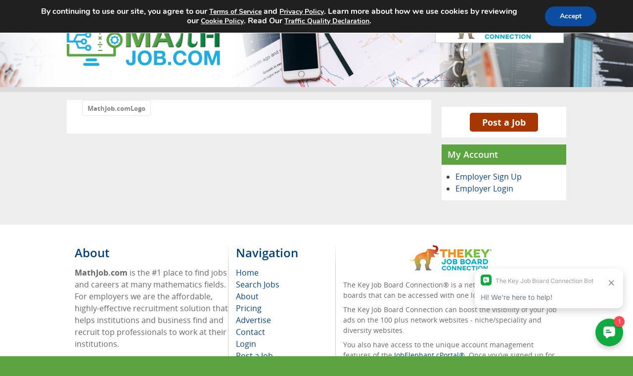

--- FILE ---
content_type: application/javascript
request_url: https://koi-3q2obmhvaa.marketingautomation.services/koi?rf=&hn=mathjob.com&lg=en-US%40posix&sr=1280x720&cd=24&vr=2.4.1&se=1769017622222&ac=&ts=1769017622&pt=NaN&pl=NaN&loc=https%3A%2F%2Fmathjob.com%2Fmathjob-comlogo%2F&tp=page&ti=MathJob.comLogo%20%E2%80%93%20MathJob.com
body_size: -72
content:
window._ss.handleResponse({"isChatbotCapable":false,"trackingID":"202601|69711116cf80b9520814b5aa","type":"page"});
